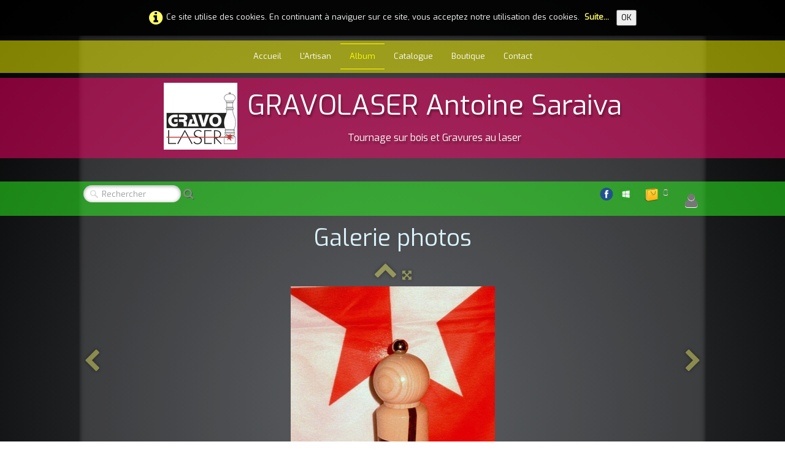

--- FILE ---
content_type: text/html
request_url: http://gravolaser.ch/galerie-photos-014-14-4-jpg.html
body_size: 4731
content:
<!doctype html><html lang="fr"><head><meta charset="utf-8"><title>014_14 (4).JPG</title><meta name="author" content="Antoine Saraiva"><meta name="rating" content="General"><meta property="og:type" content="website"><meta property="og:title" content="014_14 (4).JPG"><meta property="og:image" content="https://www.gravolaser.ch/_media/img/large/014-14-4.jpg"><meta property="og:image:width" content="659"><meta property="og:image:height" content="990"><meta name="twitter:card" content="summary"><meta name="twitter:title" content="014_14 (4).JPG"><meta name="twitter:image" content="https://www.gravolaser.ch/_media/img/large/014-14-4.jpg"><meta name="generator" content="Lauyan TOWeb 13.1.1.989"><meta name="viewport" content="width=device-width, initial-scale=1.0"><link href="_media/img/sq_icon/favicon-32x32.png" rel="shortcut icon" type="image/png"><link href="_media/img/thumb/apple-icon-144x144.png" rel="apple-touch-icon"><meta name="msapplication-TileColor" content="#5835b8"><meta name="msapplication-TileImage" content="_media/img/thumb/apple-icon-144x144.png"><link href="_scripts/bootstrap/css/bootstrap.min.css" rel="stylesheet"><link href="https://fonts.googleapis.com/css?family=Exo" rel="stylesheet"><link href="_frame/style.css" rel="stylesheet"><link rel="stylesheet" href="_scripts/bootstrap/css/font-awesome.min.css"><style>.raty-comp{padding:8px 0;font-size:10px;color:#FD9317}.tw-blogbar{display:flex;align-items:center}@media (max-width:767px){.tw-blogbar{flex-direction:column;}}.ta-left{text-align:left}.ta-center{text-align:center}.ta-justify{text-align:justify}.ta-right{text-align:right}.float-l{float:left}.float-r{float:right}.flexobj{flex-grow:0;flex-shrink:0;margin-right:1em;margin-left:1em}.flexrow{display:flex !important;align-items:center}.flexrow-align-start{align-items:start}@media (max-width:767px){.flexrow{flex-direction:column}.flexrow-align-start{align-items:center}}.cookie-consent{width:100%;padding:16px 0;position:relative;z-index:9800;text-align:center;}.ckc-bottom{position:fixed;bottom:0;left:0;right:0;height:auto;}.cookie-consent,.cookie-consent button{font-size:100%}.cookie-consent a{font-weight:bold;text-decoration:none}.cookie-consent a:hover{text-decoration:underline}.cookie-consent .no-deco-hover a:hover{text-decoration:none}#main-carousel>.carousel-inner>.item{transform:scale(1.1);}#main-carousel>.carousel-inner>.active{transform:scale(1);transition:0.6s ease-in-out left,transform 3s;}</style><link href="_frame/print.css" rel="stylesheet" type="text/css" media="print"><script src="_scripts/cookie/gdpr-ckie.js"></script></head><body oncontextmenu="return false;"><div id="site"><div id="page"><header><nav id="toolbar1" class="navbar"><div class="navbar-inner"><div class="container-fluid"><button type="button" class="btn btn-navbar collapsed" aria-label="Menu" style="float:left" data-toggle="collapse" data-target=".nav-collapse"><span class="icon-bar"></span><span class="icon-bar"></span><span class="icon-bar"></span></button><div class="nav-collapse collapse"><ul id="toolbar1_l" class="nav"><li><ul id="mainmenu" class="nav"><li><a href="./">Accueil</a></li><li><a href="a-propos-de-lartisan.html">L'Artisan</a></li><li class="active"><a href="galerie-photos.html">Album</a></li><li><a href="boutique-gravolaser.html">Catalogue</a></li><li><a href="boutique.html">Boutique</a></li><li><a href="contact.html">Contact</a></li></ul></li></ul></div></div></div></nav><nav id="toolbar2" class="navbar"><div class="navbar-inner"><div class="container-fluid"><ul id="toolbar2_l" class="nav"><li><a id="logo" href="./" aria-label="logo"><span id="logo-lt">GRAVOLASER </span><span id="logo-rt">Antoine Saraiva</span><br><span id="logo-sl">Tournage sur bois et Gravures au laser</span></a></li></ul></div></div></nav></header><main id="content" class="container-fluid"><div class="row-fluid"><div class="span12"></div></div><nav id="toolbar3" class="navbar"><div class="navbar-inner"><div class="container-fluid"><ul id="toolbar3_l" class="nav"><li><form id="searchbox" class="navbar-search" action="_search.html"><input type="text" name="req" id="searchbox-req" class="search-query" placeholder="Rechercher"></form></li></ul><ul id="toolbar3_r" class="nav pull-right"><li><div id="sharebox"><a target="_blank" href="https://www.facebook.com/GRAVOLASER-Antoine-Saraiva-166669863430464" rel="noopener"><img style="width:24px;height:24px" src="_frame/tw-share-facebook@2x.png" alt="facebook"></a><a target="_blank" onclick="javascript:return(decMail2(this));" href="znvygb?nagbvar.fnenvin#bhgybbx.pbz" rel="noopener"><img style="width:24px;height:24px" src="_frame/tw-share-mail@2x.png" alt="email"></a></div></li><li><a id="button-cart" data-container="body" href="_checkout.html" title="Panier"><span id="sc_pcount"></span></a></li><li><a id="button-login" href="_accounts.php" title="Mon compte"><i class="fa fa-user fa-2x"></i></a></li></ul></div></div></nav><h1 style="text-align:center">Galerie photos</h1><div id="topic" class="row-fluid"><div id="topic-inner"><div id="top-content" class="span12 gallery-pic ta-center"><div id="XyTs5CyJ" class="tw-para"><div class="pobj posrel obj-before"><div style="position:relative;margin-bottom:8px"><a class="album_nav_btn2 album_nav_btn_shd" title="Index" href="galerie-photos.html"><i class="fa fa-chevron-up fa-3x"></i></a><a class="album_nav_btn2 album_nav_btn_shd" title="Plein écran" href="galerie-photos.html?gid=1&amp;pid=100"><i class="fa fa-arrows-alt fa-lg"></i></a></div><a class="hidden-phone album_nav_btn album_nav_btn_shd" title="Précédent" style="position:absolute;left:0;top:150px" href="galerie-photos-010-10-3-jpg.html" rel="prev"><i class="fa fa-chevron-left fa-3x"></i></a><a class="hidden-phone album_nav_btn album_nav_btn_shd" title="Suivant" style="position:absolute;right:0;top:150px" href="galerie-photos-011-11-3-jpg.html" rel="next"><i class="fa fa-chevron-right fa-3x"></i></a><img onclick="document.location.href='galerie-photos.html?gid=1&amp;pid=100';" src="_media/img/large/014-14-4.jpg" srcset="_media/img/sq_thumb/014-14-4.jpg 160w,_media/img/small/014-14-4.jpg 480w,_media/img/medium/014-14-4.jpg 768w,_media/img/large/014-14-4.jpg 659w" style="cursor:pointer;max-width:100%;width:333px;max-height:500px;" alt="" loading="lazy"></div><h2>014_14 (4).JPG</h2></div><div style="text-align:center;min-height:28px;"><div class="twsharebtnbar-center"><div class="twsharebtn-margin wa-btn"><a href="whatsapp://send?text=Galerie+photos%20%0Ahttps%3A%2F%2Fwww.gravolaser.ch%2Fgalerie-photos-014-14-4-jpg.html%23XyTs5CyJ" class="wa_btn"><span>Partager</span></a></div><div class="twsharebtn-margin"><div id="fb-root"></div><script async defer crossorigin="anonymous" src="https://connect.facebook.net/fr_FR/sdk.js#xfbml=1&version=v12.0"></script><div class="fb-share-button" data-href="https://www.gravolaser.ch/galerie-photos-014-14-4-jpg.html#XyTs5CyJ" data-layout="button" data-size="small"><a target="_blank" href="https://www.facebook.com/sharer/sharer.php?u=' + encodeURIComponent("https://www.gravolaser.ch/galerie-photos-014-14-4-jpg.html#XyTs5CyJ") + '&amp;src=sdkpreparse" class="fb-xfbml-parse-ignore" rel="noopener">Facebook</a></div></div><div class="twsharebtn"><div class="fb-like" data-href="https://www.gravolaser.ch/galerie-photos-014-14-4-jpg.html#XyTs5CyJ" data-width="100" data-layout="button" data-action="like" data-size="small" data-share="false">Facebook</div></div></div></div></div></div></div></main><footer><div id="footerfat" class="row-fluid"><div class="row-fluid"><div  id="footerfat_s1" class="span4 tw-para"><strong>Contact</strong><br><br>Antoine Saraiva<br>Route des Etangs 12<br>CH-1965 Savièse<br>Suisse<br>Mobile: +41 79 214 17 35<br>E-mail: antoine.saraiva@outlook.com<div><br></div></div><div  id="footerfat_s2" class="span4 tw-para"><strong>Aide &amp; Assistance</strong><ul><li>pour toutes questions contactez moi par téléphone ou par mail.</li></ul></div><div  id="footerfat_s3" class="span4 tw-para"><strong>Crédits</strong><br><br>Antoine Saraiva</div></div></div><div id="footersmall" class="row-fluid"><div id="foot-sec1" class="span6 ">© Copyright www.gravolaser.ch. Tous droits réservés.</div><div id="foot-sec2" class="span6 "><div style="text-align: right; "><a href="_tos.html" id="lnkdfc5e39d">Termes &amp; Conditions</a></div></div></div></footer></div></div><script src="_scripts/jquery/jquery.min.js"></script><script src="_scripts/bootstrap/js/bootstrap.min.js"></script><script src="_scripts/jquery/jquery.mobile.custom.min.js"></script><script src="_scripts/cookie/jquery.ckie.min.js"></script><script>function ucc(){var a=sessionStorage.getItem("24c0-cart")||"";if(!a||a=="")b=0;else{var b=0;var c=0;do{c=a.indexOf(")",c);if(c>0){e=c-1;while(e>=0&&a[e]!="=")e--;b+=parseInt(a.substring(e+1,c));c++}}while(c>0)}$("#sc_pcount").text(b)}function decMail2(e){var s=""+e.href,n=s.lastIndexOf("/"),w;if(s.substr(0,7)=="mailto:")return(true);if(n>0)s=s.substr(n+1);s=s.replace("?",":").replace("#","@").replace(/[a-z]/gi,function(t){return String.fromCharCode(t.charCodeAt(0)+(t.toLowerCase()<"n"?13:-13));});e.href=s;return(true);}function onChangeSiteLang(href){var i=location.href.indexOf("?");if(i>0)href+=location.href.substr(i);document.location.href=href;}</script><script>$(document).ready(function(){$('.pobj').swiperight(function(){ document.location.href="galerie-photos-010-10-3-jpg.html"; });$('.pobj').swipeleft(function(){ document.location.href="galerie-photos-011-11-3-jpg.html"; });$("body").keydown(function(e){if(e.keyCode==37)document.location.href="galerie-photos-010-10-3-jpg.html";else if(e.keyCode==39)document.location.href="galerie-photos-011-11-3-jpg.html";});ucc();$("#button-cart").popover({placement:"bottom",html:true,content:function(){return sessionStorage.getItem("24c0-popover")||"<small>VOTRE PANIER EST VIDE</small>"},trigger:"hover"});$("#searchbox>input").click(function(){$(this).select();});$("#searchbox").click(function(e){if(e.offsetX>e.target.width){}else $("#searchbox").submit()});var clickmessage="Le clic droit n'est pas autorisé sur les images de ce site!";function disableclick(e){if(document.all){if(event.button==2||event.button==3){if(event.srcElement.tagName=="IMG"){if(clickmessage!="")alert(clickmessage);return false;}}}else if(document.layers){if(e.which==3){if(clickmessage!= "")alert(clickmessage);return false;}}else if(document.getElementById){if(e.which==3&&e.target.tagName=="IMG" ){if(clickmessage!="")alert(clickmessage);return false;}}}function associateimages(){for(i=0;i<document.images.length;i++)document.images[i].onmousedown=disableclick;}if(document.all){document.onmousedown=disableclick;} else if(document.getElementById){document.onmouseup=disableclick;}else if(document.layers)associateimages();if(location.href.indexOf("?")>0&&location.href.indexOf("twtheme=no")>0){$("#toolbar1,#toolbar2,#toolbar3,#footersmall,#footerfat").hide();var idbmk=location.href;idbmk=idbmk.substring(idbmk.lastIndexOf("#")+1,idbmk.lastIndexOf("?"));if(idbmk!=""){idbmk=idbmk.split("?")[0];if($("#"+idbmk+"_container").length)idbmk+="_container";$("html,body").animate({scrollTop:$("#"+idbmk).offset().top},0);}}if($.cookie("cookieconsent")!="1"){$("#site").prepend("<div id='cookieconsent' class='cookie-consent tw-para'><span class='no-deco-hover'><a href='_tos.html' rel='nofollow'><i class='fa fa-info-circle fa-2x' style='vertical-align:middle;margin-right:6px'></i></a></span>Ce site utilise des cookies. En continuant à naviguer sur ce site, vous acceptez notre utilisation des cookies. &nbsp;<a href='_tos.html'>Suite...</a>&nbsp;<button class='ckie-btn' onclick='$.cookie(\"cookieconsent\",\"1\",{expires:365});$(\"#cookieconsent\").fadeOut();'>OK</button></div>");}$("#site").prepend("<a href='javascript:void(0)' class='toTop' title='Haut de page'><i class='fa fa-arrow-circle-up fa-2x toTopLink'></i></a>");var offset=220;var duration=500;$(window).scroll(function(){if($(this).scrollTop()>offset){$(".toTop").fadeIn(duration);}else{$(".toTop").fadeOut(duration);}});$(".toTop").click(function(event){event.preventDefault();$("html, body").animate({scrollTop:0},duration);return(false);});if(typeof onTOWebPageLoaded=="function")onTOWebPageLoaded();});</script></body></html>